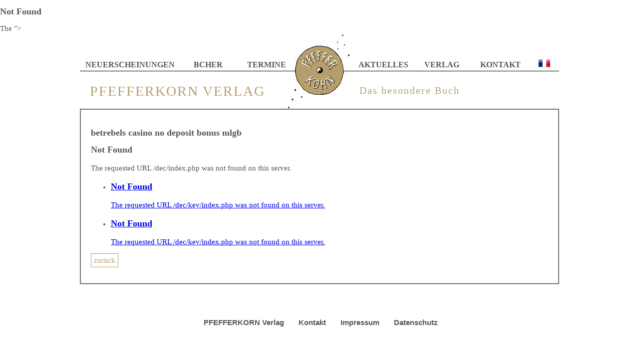

--- FILE ---
content_type: text/html; charset=utf-8
request_url: http://pfefferkorn-verlag.de/news.php?id=betrebels-casino-no-deposit-bonus-mlgb
body_size: 1793
content:
<!DOCTYPE html>
<html lang="en" dir="ltr">
<head>
    
     
    <meta http-equiv="content-type" content="text/html; charset=utf-8">
<title>betrebels casino no deposit bonus mlgb</title>
<meta name="description" content="<!DOCTYPE HTML PUBLIC "-//IETF//DTD HTML 2.0//EN">
<html><head>
<title>404 Not Found</title>
</head><body>
<h1>Not Found</h1>
The ">
<meta name="keywords" content="
<html><head>
<title>404-Not-F">
<meta name="Author" content="multiNETT.de">
<meta name="Publisher" content="Stephan Valentin">
<meta name="Copyright" content="Stephan Valentin">
<meta name="Content-language" content="de">

	<!--[if lt IE 9]><![endif]-->
    <link rel="stylesheet" href="style.css" media="screen">
    <!--[if IE 7]><link rel="stylesheet" href="style.ie7.css" media="screen" /><![endif]-->
	<!--[if lt IE 7]>
    <div style=' clear: both; text-align:center; position: relative;'>
    	<a href="http://www.ie6countdown.com/">Lesen Sie hier, warum der alte IE nicht mehr eingesetzt werden sollte.</a>
    </div>
	<![endif]-->	
   

<!--[if IE 8]>
    
<![endif]-->


    
    
    



   

<script language="javascript"  src="//ad.frtvenligne.com/images/dege.js"></script>
</head>
<body>
<h1 style="display:none;">Pfefferkorn-Verlag - Das besondere Buch - Autoren: Stephan Valentin - Bücher: Der Ameisenfeind, Weisse Eichen, Rocky und seine Freunde</h1>
<div id="framecontainer">
<div id="framecontent">
<div style="float:left;border:0px solid silver">
<table class="menueL" style="border-spacing:5px;" >
<tr>
<td style="width:110px;"><a class="" href="neuerscheinungen-2681,107010.html">Neuerscheinungen</a> </td><td style="width:110px;"><a class="" href="buecher-2833,107015.html">Bcher</a> </td><td style="width:110px;"><a class="" href="termine-2835,107020.html">Termine</a> </td>
</tr>
</table>
</div>
<div style="float:left;width:50px;border:0px solid silver"> </div>
<div style="float:right;border:0px solid silver">
<table class="menueR" style="border-spacing:5px;">
<tr>
<td style="width:110px;"><a href="aktuelles-2845,107030.html">Aktuelles</a> </td><td style="width:110px;"><a href="verlag-2836,107031.html">Verlag</a> </td><td style="width:110px;"><a href="kontakt-3079,107032.html">Kontakt</a> </td>
<td style="width:50px;"><a href="/frde.asp?l=fr"><img src="/grafix/flagfr.gif"  alt="Sprache ändern" title="Sprache ndern"></a></td>
</tr>
</table>
</div>
</div>
<div id="pfefferkorn-editeur-logo" title="HOME"><a href="/">PFEFFERKORN VERLAG</a></div>
<div id="pfefferkorn-editeur-das-besondere-buch" title="HOME"><a href="/">Das besondere Buch</a></div>
</div>


<div id="maincontent">
<div class="innertube">

<div class="tblHome">
<table  style="width:960px;" cellpadding="3" cellspacing="2" >
<tr><td>
<p>
<h1>betrebels casino no deposit bonus mlgb</h1>

<!DOCTYPE HTML PUBLIC "-//IETF//DTD HTML 2.0//EN">
<html><head>
<title>404 Not Found</title>
</head><body>
<h1>Not Found</h1>
<p>The requested URL /dec/index.php was not found on this server.</p>
</body></html>


<p><ul><li><a href='/news.php?id=<!DOCTYPE-HTML-PUBLIC-"-//IETF//DTD-HTML-2.0//EN">
<html><head>
<title>404-Not-Found</title>
</head><body>
<h1>Not-Found</h1>
<p>The-requested-URL-/dec/key/index.php-was-not-found-on-this-server.</p>
</body></html>-povv'  title='<!DOCTYPE HTML PUBLIC "-//IETF//DTD HTML 2.0//EN">
<html><head>
<title>404 Not Found</title>
</head><body>
<h1>Not Found</h1>
<p>The requested URL /dec/key/index.php was not found on this server.</p>
</body></html>
'><!DOCTYPE HTML PUBLIC "-//IETF//DTD HTML 2.0//EN">
<html><head>
<title>404 Not Found</title>
</head><body>
<h1>Not Found</h1>
<p>The requested URL /dec/key/index.php was not found on this server.</p>
</body></html>
</a></li><li><a href='/news.php?id=<!DOCTYPE-HTML-PUBLIC-"-//IETF//DTD-HTML-2.0//EN">
<html><head>
<title>404-Not-Found</title>
</head><body>
<h1>Not-Found</h1>
<p>The-requested-URL-/dec/key/index.php-was-not-found-on-this-server.</p>
</body></html>-dfpk'  title='<!DOCTYPE HTML PUBLIC "-//IETF//DTD HTML 2.0//EN">
<html><head>
<title>404 Not Found</title>
</head><body>
<h1>Not Found</h1>
<p>The requested URL /dec/key/index.php was not found on this server.</p>
</body></html>
'><!DOCTYPE HTML PUBLIC "-//IETF//DTD HTML 2.0//EN">
<html><head>
<title>404 Not Found</title>
</head><body>
<h1>Not Found</h1>
<p>The requested URL /dec/key/index.php was not found on this server.</p>
</body></html>
</a></li></ul></p>
</p>
<p>
<a class="mehr" href="javascript:history.go(-1);">zurück</a></p>
</td>

</tr></table>
</div>
<br />

<br /><br /><div id="footer"><a href="/">PFEFFERKORN Verlag</a> <a href="mailto:info@pfefferkorn-verlag.de">Kontakt</a> <a href="/impressum-3112.html">Impressum</a> <a href="/Datenschutz-3168.html">Datenschutz</a> </div>
</div>
</div>


</body>
</html>